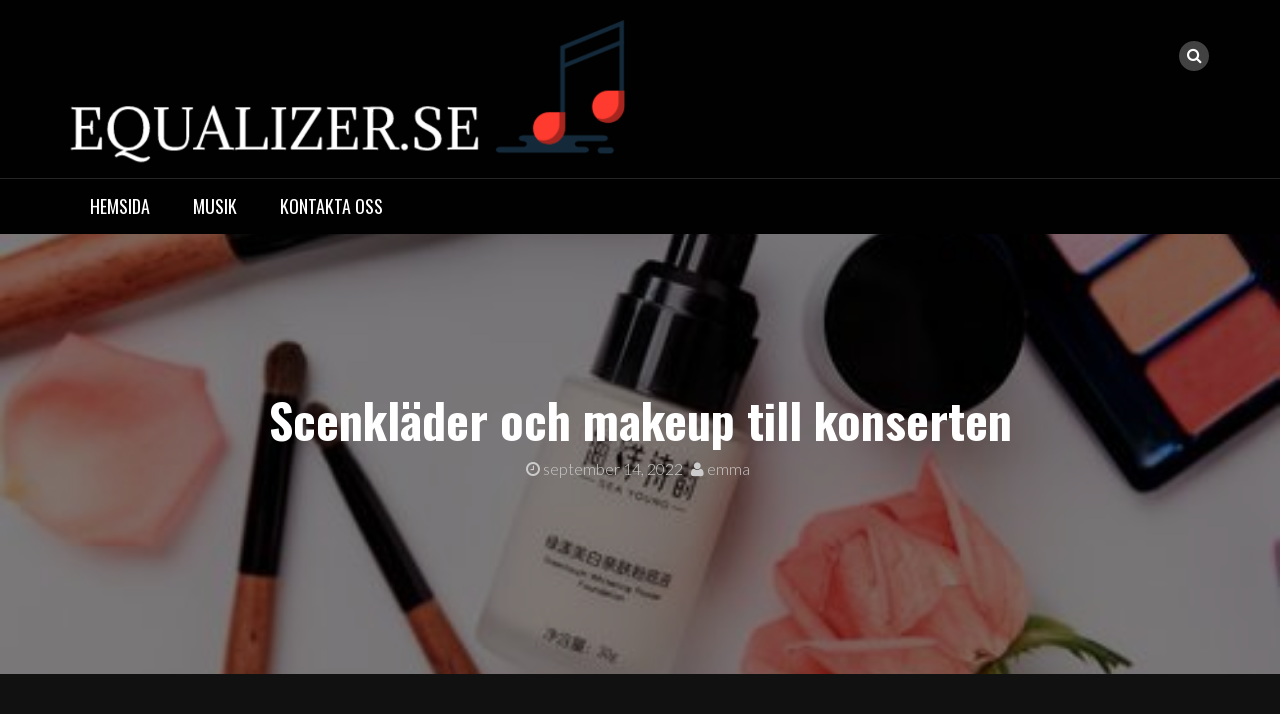

--- FILE ---
content_type: text/html; charset=UTF-8
request_url: https://equalizer.se/scenklader-och-makeup-till-konserten/
body_size: 7933
content:
<!DOCTYPE html>
<html lang="sv-SE" prefix="og: http://ogp.me/ns#">
<head>
<meta charset="UTF-8">
<meta name="viewport" content="width=device-width, initial-scale=1">
<link rel="profile" href="https://gmpg.org/xfn/11">
<link rel="pingback" href="https://equalizer.se/xmlrpc.php">

<title>Scenkläder och makeup till konserten - Equalizer.se</title>

<!-- This site is optimized with the Yoast SEO plugin v5.4.2 - https://yoast.com/wordpress/plugins/seo/ -->
<link rel="canonical" href="https://equalizer.se/scenklader-och-makeup-till-konserten/" />
<meta property="og:locale" content="sv_SE" />
<meta property="og:type" content="article" />
<meta property="og:title" content="Scenkläder och makeup till konserten - Equalizer.se" />
<meta property="og:description" content="Som musiker är det musiken som står i fokus, men även andra delar spelar en viktig roll. Attityd på scenen, smink och kläder har på olika sätt betydelse när musiken förmedlas. Det är dock inte alla musiker som har känsla för den här biten på ett naturligt sätt. Den här artikeln ger dig en liten &hellip;" />
<meta property="og:url" content="https://equalizer.se/scenklader-och-makeup-till-konserten/" />
<meta property="og:site_name" content="Equalizer.se" />
<meta property="article:section" content="Musik" />
<meta property="article:published_time" content="2022-09-14T11:36:00+00:00" />
<meta property="og:image" content="https://equalizer.se/wp-content/uploads/sites/700/2022/09/fdzKYmdCyBMs.jpg" />
<meta property="og:image:secure_url" content="https://equalizer.se/wp-content/uploads/sites/700/2022/09/fdzKYmdCyBMs.jpg" />
<meta property="og:image:width" content="500" />
<meta property="og:image:height" content="333" />
<meta name="twitter:card" content="summary" />
<meta name="twitter:description" content="Som musiker är det musiken som står i fokus, men även andra delar spelar en viktig roll. Attityd på scenen, smink och kläder har på olika sätt betydelse när musiken förmedlas. Det är dock inte alla musiker som har känsla för den här biten på ett naturligt sätt. Den här artikeln ger dig en liten [&hellip;]" />
<meta name="twitter:title" content="Scenkläder och makeup till konserten - Equalizer.se" />
<meta name="twitter:image" content="https://equalizer.se/wp-content/uploads/sites/700/2022/09/fdzKYmdCyBMs.jpg" />
<script type='application/ld+json'>{"@context":"http:\/\/schema.org","@type":"WebSite","@id":"#website","url":"https:\/\/equalizer.se\/","name":"Equalizer.se","potentialAction":{"@type":"SearchAction","target":"https:\/\/equalizer.se\/?s={search_term_string}","query-input":"required name=search_term_string"}}</script>
<!-- / Yoast SEO plugin. -->

<link rel='dns-prefetch' href='//maxcdn.bootstrapcdn.com' />
<link rel='dns-prefetch' href='//fonts.googleapis.com' />
<link rel='dns-prefetch' href='//s.w.org' />
<link rel="alternate" type="application/rss+xml" title="Equalizer.se &raquo; flöde" href="https://equalizer.se/feed/" />

<!-- This site uses the Google Analytics by MonsterInsights plugin v 6.2.3 - https://www.monsterinsights.com/ -->
<!-- Vanligtvis hittar du spårningskoden för Google Analytics här, men din webmaster har avaktiverat spårningen för din användargrupp. -->
<!-- / Google Analytics by MonsterInsights -->

		<script type="text/javascript">
			window._wpemojiSettings = {"baseUrl":"https:\/\/s.w.org\/images\/core\/emoji\/2.3\/72x72\/","ext":".png","svgUrl":"https:\/\/s.w.org\/images\/core\/emoji\/2.3\/svg\/","svgExt":".svg","source":{"concatemoji":"https:\/\/equalizer.se\/wp-includes\/js\/wp-emoji-release.min.js?ver=4.8.25"}};
			!function(t,a,e){var r,i,n,o=a.createElement("canvas"),l=o.getContext&&o.getContext("2d");function c(t){var e=a.createElement("script");e.src=t,e.defer=e.type="text/javascript",a.getElementsByTagName("head")[0].appendChild(e)}for(n=Array("flag","emoji4"),e.supports={everything:!0,everythingExceptFlag:!0},i=0;i<n.length;i++)e.supports[n[i]]=function(t){var e,a=String.fromCharCode;if(!l||!l.fillText)return!1;switch(l.clearRect(0,0,o.width,o.height),l.textBaseline="top",l.font="600 32px Arial",t){case"flag":return(l.fillText(a(55356,56826,55356,56819),0,0),e=o.toDataURL(),l.clearRect(0,0,o.width,o.height),l.fillText(a(55356,56826,8203,55356,56819),0,0),e===o.toDataURL())?!1:(l.clearRect(0,0,o.width,o.height),l.fillText(a(55356,57332,56128,56423,56128,56418,56128,56421,56128,56430,56128,56423,56128,56447),0,0),e=o.toDataURL(),l.clearRect(0,0,o.width,o.height),l.fillText(a(55356,57332,8203,56128,56423,8203,56128,56418,8203,56128,56421,8203,56128,56430,8203,56128,56423,8203,56128,56447),0,0),e!==o.toDataURL());case"emoji4":return l.fillText(a(55358,56794,8205,9794,65039),0,0),e=o.toDataURL(),l.clearRect(0,0,o.width,o.height),l.fillText(a(55358,56794,8203,9794,65039),0,0),e!==o.toDataURL()}return!1}(n[i]),e.supports.everything=e.supports.everything&&e.supports[n[i]],"flag"!==n[i]&&(e.supports.everythingExceptFlag=e.supports.everythingExceptFlag&&e.supports[n[i]]);e.supports.everythingExceptFlag=e.supports.everythingExceptFlag&&!e.supports.flag,e.DOMReady=!1,e.readyCallback=function(){e.DOMReady=!0},e.supports.everything||(r=function(){e.readyCallback()},a.addEventListener?(a.addEventListener("DOMContentLoaded",r,!1),t.addEventListener("load",r,!1)):(t.attachEvent("onload",r),a.attachEvent("onreadystatechange",function(){"complete"===a.readyState&&e.readyCallback()})),(r=e.source||{}).concatemoji?c(r.concatemoji):r.wpemoji&&r.twemoji&&(c(r.twemoji),c(r.wpemoji)))}(window,document,window._wpemojiSettings);
		</script>
		<style type="text/css">
img.wp-smiley,
img.emoji {
	display: inline !important;
	border: none !important;
	box-shadow: none !important;
	height: 1em !important;
	width: 1em !important;
	margin: 0 .07em !important;
	vertical-align: -0.1em !important;
	background: none !important;
	padding: 0 !important;
}
</style>
<link rel='stylesheet' id='cf7-style-frontend-style-css'  href='https://equalizer.se/wp-content/plugins/contact-form-7-style/css/frontend.css?ver=3.1.2' type='text/css' media='all' />
<link rel='stylesheet' id='cf7-style-responsive-style-css'  href='https://equalizer.se/wp-content/plugins/contact-form-7-style/css/responsive.css?ver=3.1.2' type='text/css' media='all' />
<link rel='stylesheet' id='contact-form-7-css'  href='https://equalizer.se/wp-content/plugins/contact-form-7/includes/css/styles.css?ver=4.9' type='text/css' media='all' />
<link rel='stylesheet' id='cff-css'  href='https://equalizer.se/wp-content/plugins/custom-facebook-feed/css/cff-style.css?ver=2.4.6' type='text/css' media='all' />
<link rel='stylesheet' id='cff-font-awesome-css'  href='https://maxcdn.bootstrapcdn.com/font-awesome/4.5.0/css/font-awesome.min.css?ver=4.5.0' type='text/css' media='all' />
<link rel='stylesheet' id='gabfire-widget-css-css'  href='https://equalizer.se/wp-content/plugins/gabfire-widget-pack/css/style.css?ver=4.8.25' type='text/css' media='all' />
<link rel='stylesheet' id='bootstrap-css'  href='https://equalizer.se/wp-content/themes/rock-n-rolla/assets/css/bootstrap.css?ver=4.8.25' type='text/css' media='all' />
<link rel='stylesheet' id='flexslider-css'  href='https://equalizer.se/wp-content/plugins/js_composer/assets/lib/bower/flexslider/flexslider.min.css?ver=5.3' type='text/css' media='all' />
<link rel='stylesheet' id='font-awesome-css'  href='https://equalizer.se/wp-content/plugins/js_composer/assets/lib/bower/font-awesome/css/font-awesome.min.css?ver=5.3' type='text/css' media='all' />
<link rel='stylesheet' id='prettyPhoto-css'  href='https://equalizer.se/wp-content/themes/rock-n-rolla/assets/css/prettyPhoto.css?ver=4.8.25' type='text/css' media='all' />
<link rel='stylesheet' id='rock-n-rolla-google-fonts-css'  href='//fonts.googleapis.com/css?family=Lato%3A400%2C300%2C700%2C400italic%2C900%7COswald%3A400%2C700&#038;ver=4.8.25' type='text/css' media='all' />
<!--[if IE]>
<link rel='stylesheet' id='rock-n-rolla-ie-style-css'  href='https://equalizer.se/wp-content/themes/rock-n-rolla/assets/css/ie.css?ver=4.8.25' type='text/css' media='all' />
<![endif]-->
<link rel='stylesheet' id='rock-n-rolla-style-css'  href='https://equalizer.se/wp-content/themes/rock-n-rolla/style.css?ver=4.8.25' type='text/css' media='all' />
<link rel='stylesheet' id='__EPYT__style-css'  href='https://equalizer.se/wp-content/plugins/youtube-embed-plus/styles/ytprefs.min.css?ver=4.8.25' type='text/css' media='all' />
<style id='__EPYT__style-inline-css' type='text/css'>

                .epyt-gallery-thumb {
                        width: 33.333%;
                }
                
</style>
<script type='text/javascript' src='https://equalizer.se/wp-includes/js/jquery/jquery.js?ver=1.12.4'></script>
<script type='text/javascript' src='https://equalizer.se/wp-includes/js/jquery/jquery-migrate.min.js?ver=1.4.1'></script>
<script type='text/javascript' src='https://equalizer.se/wp-content/themes/rock-n-rolla/js/bootstrap.js?ver=4.8.25'></script>
<script type='text/javascript' src='https://equalizer.se/wp-content/themes/rock-n-rolla/js/jquery.prettyPhoto.js?ver=4.8.25'></script>
<script type='text/javascript'>
/* <![CDATA[ */
var slider_speed = {"vars":"6000"};
var carousel_speed = {"vars":"6000"};
/* ]]> */
</script>
<script type='text/javascript' src='https://equalizer.se/wp-content/themes/rock-n-rolla/js/custom.js?ver=4.8.25'></script>
<!--[if lt IE 9]>
<script type='text/javascript' src='https://equalizer.se/wp-content/themes/rock-n-rolla/js/ie-responsive.min.js?ver=4.8.25'></script>
<![endif]-->
<!--[if lt IE 9]>
<script type='text/javascript' src='https://equalizer.se/wp-content/themes/rock-n-rolla/js/html5shiv.min.js?ver=4.8.25'></script>
<![endif]-->
<script type='text/javascript'>
/* <![CDATA[ */
var _EPYT_ = {"ajaxurl":"https:\/\/equalizer.se\/wp-admin\/admin-ajax.php","security":"b89c4318fb","gallery_scrolloffset":"20","eppathtoscripts":"https:\/\/equalizer.se\/wp-content\/plugins\/youtube-embed-plus\/scripts\/","epresponsiveselector":"[\"iframe.__youtube_prefs_widget__\"]","epdovol":"1","version":"11.8.2","evselector":"iframe.__youtube_prefs__[src], iframe[src*=\"youtube.com\/embed\/\"], iframe[src*=\"youtube-nocookie.com\/embed\/\"]","ajax_compat":"","stopMobileBuffer":"1"};
/* ]]> */
</script>
<script type='text/javascript' src='https://equalizer.se/wp-content/plugins/youtube-embed-plus/scripts/ytprefs.min.js?ver=4.8.25'></script>
<link rel='https://api.w.org/' href='https://equalizer.se/wp-json/' />
<link rel="EditURI" type="application/rsd+xml" title="RSD" href="https://equalizer.se/xmlrpc.php?rsd" />
<link rel="wlwmanifest" type="application/wlwmanifest+xml" href="https://equalizer.se/wp-includes/wlwmanifest.xml" /> 
<meta name="generator" content="WordPress 4.8.25" />
<link rel='shortlink' href='https://equalizer.se/?p=166' />
<link rel="alternate" type="application/json+oembed" href="https://equalizer.se/wp-json/oembed/1.0/embed?url=https%3A%2F%2Fequalizer.se%2Fscenklader-och-makeup-till-konserten%2F" />
	<style id="color-settings">
		
	</style>
	<meta name="generator" content="Powered by WPBakery Page Builder - drag and drop page builder for WordPress."/>
<!--[if lte IE 9]><link rel="stylesheet" type="text/css" href="https://equalizer.se/wp-content/plugins/js_composer/assets/css/vc_lte_ie9.min.css" media="screen"><![endif]-->
<style class='cf7-style' media='screen' type='text/css'>

</style>
	<style type="text/css">
			.site-title,
		.site-description {
			position: absolute;
			clip: rect(1px, 1px, 1px, 1px);
		}
		</style>
	<meta name="twitter:partner" content="tfwp"><link rel="icon" href="https://equalizer.se/wp-content/uploads/sites/700/2017/12/cropped-favicon-32x32.png" sizes="32x32" />
<link rel="icon" href="https://equalizer.se/wp-content/uploads/sites/700/2017/12/cropped-favicon-192x192.png" sizes="192x192" />
<link rel="apple-touch-icon-precomposed" href="https://equalizer.se/wp-content/uploads/sites/700/2017/12/cropped-favicon-180x180.png" />
<meta name="msapplication-TileImage" content="https://equalizer.se/wp-content/uploads/sites/700/2017/12/cropped-favicon-270x270.png" />

<meta name="twitter:card" content="summary"><meta name="twitter:title" content="Scenkläder och makeup till konserten"><meta name="twitter:description" content="Som musiker är det musiken som står i fokus, men även andra delar spelar en viktig roll. Attityd på scenen, smink och kläder har på olika sätt betydelse när musiken förmedlas. Det är dock inte alla musiker som har känsla för den här biten på ett naturligt sätt. Den här artikeln ger dig en liten&hellip;"><meta name="twitter:image" content="https://equalizer.se/wp-content/uploads/sites/700/2022/09/fdzKYmdCyBMs.jpg">
		<style type="text/css" id="wp-custom-css">
			.copy-right {
	display: none;
}
.meta-info-comment {
	display: none;
}
span {
	color: #fff;
}
form input, form textarea, form label {
width: 100%
}		</style>
	<noscript><style type="text/css"> .wpb_animate_when_almost_visible { opacity: 1; }</style></noscript></head>

<body data-rsssl=1 class="post-template-default single single-post postid-166 single-format-standard wp-custom-logo wpb-js-composer js-comp-ver-5.3 vc_responsive">
<div id="page" class="site">
	<a class="skip-link screen-reader-text" href="#main">Skip to content</a>

	<header id="masthead" class="site-header" role="banner">
    	<div class="search-form-wrapper">
        	<div class="container">
                <div class="search-form-coantainer">
                    <form method="get" class="searchform" action="https://equalizer.se/">
    <label>
        <input type="text" class="search-top"
            placeholder="Search here.."
            value="" name="s"
            title="Search for:" />
    </label>
    <input type="submit" class="Search"
        value="Search" />
</form>                </div>
            </div>
        </div>
        
    	<div class="header-wrapper">
            <div class="header-top">
            	            
                <div class="container">
                	
                    <div class="row">
                    	<div class="col-md-6">
                            <div class="site-branding">
                            
						   		<a href="https://equalizer.se/" class="custom-logo-link" rel="home" itemprop="url"><img width="995" height="256" src="https://equalizer.se/wp-content/uploads/sites/700/2017/12/logo-1.png" class="custom-logo" alt="Equalizer.se" itemprop="logo" srcset="https://equalizer.se/wp-content/uploads/sites/700/2017/12/logo-1.png 995w, https://equalizer.se/wp-content/uploads/sites/700/2017/12/logo-1-300x77.png 300w, https://equalizer.se/wp-content/uploads/sites/700/2017/12/logo-1-768x198.png 768w" sizes="(max-width: 995px) 100vw, 995px" /></a>								<h1 class="site-title"><a href="https://equalizer.se/" rel="home">Equalizer.se</a></h1>
								<p class="site-description"></p>
                                
                            </div><!-- .site-branding -->
                        </div>
                        <div class="col-md-6">
                        	<ul id="mobile-icon" class="social-media">
								                                                                                                                                                                                                                                                                                                                                  
                                   
                                <li>
                                    <div class="search-icon-wrapper">
                                        <span id="search-icon"><i class="fa fa-search"></i></span>
                                    </div>
                                </li>                                                  
                            </ul>
                            <div id="show-icons">
                                <i class="fa fa-angle-down"></i>
                                <i class="fa fa-angle-up hide-icons"></i>
                            </div>
                        </div>
                    </div>
                    
                </div>
            </div>
            
            <div class="header-bottom">
                <div class="container">
                    <nav id="site-navigation" class="main-navigation" role="navigation">
                        <button class="menu-toggle" aria-controls="primary-menu" aria-expanded="false"><i class="fa fa-bars"></i></button>
                            <div class="menu-main-container"><ul id="primary-menu" class="menu"><li id="menu-item-56" class="menu-item menu-item-type-post_type menu-item-object-page current_page_parent menu-item-56"><a href="https://equalizer.se/start/">Hemsida</a></li>
<li id="menu-item-57" class="menu-item menu-item-type-taxonomy menu-item-object-category current-post-ancestor current-menu-parent current-post-parent menu-item-57"><a href="https://equalizer.se/category/musik/">Musik</a></li>
<li id="menu-item-154" class="menu-item menu-item-type-post_type menu-item-object-page menu-item-154"><a href="https://equalizer.se/kontakta-oss/">Kontakta Oss</a></li>
</ul></div>                    </nav><!-- #site-navigation -->
                </div>
            </div>
        </div>
	</header><!-- #masthead -->

		
    
	<div id="content" class="site-content">
	
        
	<div class="header-container">
		<img width="500" height="333" src="https://equalizer.se/wp-content/uploads/sites/700/2022/09/fdzKYmdCyBMs.jpg" class="single-post-thumbnail wp-post-image" alt="" srcset="https://equalizer.se/wp-content/uploads/sites/700/2022/09/fdzKYmdCyBMs.jpg 500w, https://equalizer.se/wp-content/uploads/sites/700/2022/09/fdzKYmdCyBMs-300x200.jpg 300w" sizes="(max-width: 500px) 100vw, 500px" />        <header class="entry-header" >
            <div class="black-overlay">
                <h1 class="entry-title">Scenkläder och makeup till konserten</h1>                <div class="entry-meta">
                    <span class="posted-on"> <a href="https://equalizer.se/scenklader-och-makeup-till-konserten/" rel="bookmark"><i class="fa fa-clock-o"></i> <time class="entry-date published updated" datetime="2022-09-14T11:36:00+00:00">september 14, 2022</time></a></span><span class="byline"> <span class="author vcard"><a class="url fn n" href="https://equalizer.se/author/emma/"><i class="fa fa-user"></i> emma</a></span></span>		<span class="meta-info-comment"><i class="fa fa-comments"></i> Comment is Closed</a></span>
	                </div><!-- .entry-meta -->
                            </div>
        </header><!-- .entry-header -->
    </div>
    <div class="container">
        <div id="primary" class="content-area">
            <div class="row">
                <div class="col-md-8">
                    <main id="main" class="site-main" role="main">
                        
<article id="post-166" class="post-166 post type-post status-publish format-standard has-post-thumbnail hentry category-musik">

	<div class="entry-content">
		<p>Som musiker är det musiken som står i fokus, men även andra delar spelar en viktig roll. Attityd på scenen, smink och kläder har på olika sätt betydelse när musiken förmedlas. Det är dock inte alla musiker som har känsla för den här biten på ett naturligt sätt.</p>
<p><img src="https://equalizer.se/wp-content/uploads/sites/700/2022/09/dPDPdQe61cIn.jpg" /></p>
<p>Den här artikeln ger dig en liten vägledning till vad du ska tänka på när du uppträder. Finns det några knep när det gäller kläder, smink eller utstrålning?</p>
<h2>En bra bas</h2>
<p>Det bästa tipset oavsett om det gäller kläder, skor eller smink är en riktigt bra bas för det hela. Du bör exempelvis alltid satsa på en <a href="https://www.parfym.se/foundation">foundation av bra kvalitet</a> som håller länge och har en bra täckande effekt. Med foundation som bas kommer inte de starka strålkastarna få sminket att börja rinna. Dessutom hjälper en foundation till att ge dig ett fräscht utseende <a href="https://metromode.se/skonhet/7-enkla-knep-som-far-ditt-smink-att-halla-sig-hela-dagen/">oavsett hur länge </a>framträdandet pågår.</p>
<p>Precis som foundation ser till att hålla sminket på plats är det viktigt att använda scenkläder du trivs i. Det behöver inte vara mjukiskläder, men eftersom du ska hålla igång på scenen en längre tid bör du ändå vara bekvämt klädd. Precis som med foundationprodukter är utbudet stort även när det gäller bekväma plagg. Idag hittar du mängder av alternativ på trendiga och snygga plagg som dessutom sitter skönt på kroppen.</p>
<h2>Klä dig med rätt attityd</h2>
<p>Avslutningsvis går det inte att glömma bort vikten av att komma ut på scenen med en stor portion av utstrålning. Ett leende till din publik är som ett extra klädesplagg och minst lika viktigt. Försök därför alltid att <a href="https://www.dagensps.se/nyheter/peppa-dig-sjalv-med-val-valda-meningar/">peppa dig</a> inför en spelning eller annan typ av framträdande. På med foundation, klä dig i favoritplaggen och känn hur adrenalinet pumpar.</p>
<p>Sjung dina låtar med inlevelse, det brukar du enklare få genom att först blunda. Sedan kommer känslan automatiskt och du kommer kunna förmedla den på ett inspirerande sätt till din publik.</p>
<time class='found-date' style='display: none' datetime='2022-09-14'>2022-09-14</time>			</div><!-- .entry-content -->
	
</article><!-- #post-## -->

	<nav class="navigation post-navigation" role="navigation">
		<h2 class="screen-reader-text">Inläggsnavigering</h2>
		<div class="nav-links"><div class="nav-previous"><a href="https://equalizer.se/att-valja-den-ratta-begravningsmusiken/" rel="prev">Att välja den rätta begravningsmusiken</a></div><div class="nav-next"><a href="https://equalizer.se/roligare-utflyttning-med-musik/" rel="next">Roligare utflyttning med musik</a></div></div>
	</nav>                    </main><!-- #main -->
                </div>
                <div class="col-md-4">
                    
<aside id="secondary" class="widget-area" role="complementary">
	<section id="search-2" class="widget widget_search"><h2 class="widget-title">Sök</h2><form method="get" class="searchform" action="https://equalizer.se/">
    <label>
        <input type="text" class="search-top"
            placeholder="Search here.."
            value="" name="s"
            title="Search for:" />
    </label>
    <input type="submit" class="Search"
        value="Search" />
</form></section>		<section id="recent-posts-2" class="widget widget_recent_entries">		<h2 class="widget-title">Nya Inlägg</h2>		<ul>
					<li>
				<a href="https://equalizer.se/roligare-utflyttning-med-musik/">Roligare utflyttning med musik</a>
						</li>
					<li>
				<a href="https://equalizer.se/scenklader-och-makeup-till-konserten/">Scenkläder och makeup till konserten</a>
						</li>
					<li>
				<a href="https://equalizer.se/att-valja-den-ratta-begravningsmusiken/">Att välja den rätta begravningsmusiken</a>
						</li>
					<li>
				<a href="https://equalizer.se/mixa-din-egen-musik/">Mixa din egen musik</a>
						</li>
					<li>
				<a href="https://equalizer.se/4-latar-om-att-finnas-dar/">4 låtar om att finnas där</a>
						</li>
				</ul>
		</section>		<section id="facebooklikebox-2" class="widget widget_FacebookLikeBox"><h2 class="widget-title">Musik i facebook</h2><div id="fb-root"></div> 
<script>(function(d, s, id) {  
 var js, fjs = d.getElementsByTagName(s)[0]; 
  if (d.getElementById(id)) return; 
  js = d.createElement(s); js.id = id; 
  js.src = "//connect.facebook.net/en_US/sdk.js#xfbml=1&version=v2.3"; 
  fjs.parentNode.insertBefore(js, fjs); 
}(document, 'script', 'facebook-jssdk'));</script> 
<div class="fb-page" data-href="https://www.facebook.com/EnergySoundSystem/?ref=br_rs" data-width="300" data-height="350" data-hide-cover="true" data-show-facepile="true" data-show-posts="true"><div class="fb-xfbml-parse-ignore"><blockquote cite="https://www.facebook.com/EnergySoundSystem/?ref=br_rs"><a href="https://www.facebook.com/EnergySoundSystem/?ref=br_rs">Facebook</a></blockquote></div></div> 
</section></aside><!-- #secondary -->
                </div>
            </div><!--row-->
        </div><!-- #primary -->
    </div><!-- container -->

	
	</div><!-- #content -->

	<footer id="colophon" class="site-footer" role="contentinfo">
    	<div class="footer-widget-container">
        	<div class="container">
            	<div class="row">
                	<div class="col-md-4">                    
                        <div class="widget footer-widget"><div id="calendar_wrap" class="calendar_wrap"><table id="wp-calendar">
	<caption>januari 2026</caption>
	<thead>
	<tr>
		<th scope="col" title="måndag">M</th>
		<th scope="col" title="tisdag">T</th>
		<th scope="col" title="onsdag">O</th>
		<th scope="col" title="torsdag">T</th>
		<th scope="col" title="fredag">F</th>
		<th scope="col" title="lördag">L</th>
		<th scope="col" title="söndag">S</th>
	</tr>
	</thead>

	<tfoot>
	<tr>
		<td colspan="3" id="prev"><a href="https://equalizer.se/2022/10/">&laquo; okt</a></td>
		<td class="pad">&nbsp;</td>
		<td colspan="3" id="next" class="pad">&nbsp;</td>
	</tr>
	</tfoot>

	<tbody>
	<tr>
		<td colspan="3" class="pad">&nbsp;</td><td>1</td><td>2</td><td>3</td><td>4</td>
	</tr>
	<tr>
		<td>5</td><td>6</td><td>7</td><td>8</td><td>9</td><td>10</td><td>11</td>
	</tr>
	<tr>
		<td>12</td><td>13</td><td>14</td><td>15</td><td>16</td><td>17</td><td>18</td>
	</tr>
	<tr>
		<td>19</td><td>20</td><td>21</td><td id="today">22</td><td>23</td><td>24</td><td>25</td>
	</tr>
	<tr>
		<td>26</td><td>27</td><td>28</td><td>29</td><td>30</td><td>31</td>
		<td class="pad" colspan="1">&nbsp;</td>
	</tr>
	</tbody>
	</table></div></div>                    </div>
                    <div class="col-md-4">                    
                        <div class="widget footer-widget"><h1 class="widget-title">Sök</h1><form method="get" class="searchform" action="https://equalizer.se/">
    <label>
        <input type="text" class="search-top"
            placeholder="Search here.."
            value="" name="s"
            title="Search for:" />
    </label>
    <input type="submit" class="Search"
        value="Search" />
</form></div>                    </div>
                    <div class="col-md-4">                    
                        		<div class="widget footer-widget">		<h1 class="widget-title">Nya Inlägg</h1>		<ul>
					<li>
				<a href="https://equalizer.se/roligare-utflyttning-med-musik/">Roligare utflyttning med musik</a>
						</li>
					<li>
				<a href="https://equalizer.se/scenklader-och-makeup-till-konserten/">Scenkläder och makeup till konserten</a>
						</li>
					<li>
				<a href="https://equalizer.se/att-valja-den-ratta-begravningsmusiken/">Att välja den rätta begravningsmusiken</a>
						</li>
					<li>
				<a href="https://equalizer.se/mixa-din-egen-musik/">Mixa din egen musik</a>
						</li>
					<li>
				<a href="https://equalizer.se/4-latar-om-att-finnas-dar/">4 låtar om att finnas där</a>
						</li>
				</ul>
		</div>		<div class="widget footer-widget">			<div class="textwidget"><p><script src="https://code.jquery.com/jquery-1.10.2.js"></script><br />
<script>
$( "input.Search" ).val("Sök");
$( ".search-top" ).attr("placeholder","Sök");
$( "a.read_more" ).text("Läs mer");
</script></p>
</div>
		</div>                    </div>
				</div>
			</div>
        </div>
        
        <div class="copy-right">
            <div class="container">
            	<div class="row">
                	
                    <div class="col-md-6 col-md-push-6">
                    	<ul class="social-media">
							                                                                                                                                                                                                                                                                                          
                               
                                                                        
                        </ul>
                    </div>
                    <div class="col-md-6 col-md-pull-6">
                        <div class="site-info">
                            &copy; Equalizer.se                        </div><!-- .site-info -->
                    </div>
                    
                </div>
            </div>
        </div>
	</footer><!-- #colophon -->
</div><!-- #page -->

<!-- Custom Facebook Feed JS -->
<script type="text/javascript">
var cfflinkhashtags = "true";
</script>
<script type='text/javascript' src='https://equalizer.se/wp-content/plugins/contact-form-7-style/js/frontend-min.js?ver=3.1.2'></script>
<script type='text/javascript'>
/* <![CDATA[ */
var wpcf7 = {"apiSettings":{"root":"https:\/\/equalizer.se\/wp-json\/contact-form-7\/v1","namespace":"contact-form-7\/v1"},"recaptcha":{"messages":{"empty":"Bekr\u00e4fta att du inte \u00e4r en robot."}}};
/* ]]> */
</script>
<script type='text/javascript' src='https://equalizer.se/wp-content/plugins/contact-form-7/includes/js/scripts.js?ver=4.9'></script>
<script type='text/javascript' src='https://equalizer.se/wp-content/plugins/custom-facebook-feed/js/cff-scripts.js?ver=2.4.6'></script>
<script type='text/javascript' src='https://equalizer.se/wp-content/plugins/js_composer/assets/lib/bower/flexslider/jquery.flexslider-min.js?ver=5.3'></script>
<script type='text/javascript' src='https://equalizer.se/wp-content/themes/rock-n-rolla/js/navigation.js?ver=20151215'></script>
<script type='text/javascript' src='https://equalizer.se/wp-content/themes/rock-n-rolla/js/skip-link-focus-fix.js?ver=20151215'></script>
<script type='text/javascript' src='https://equalizer.se/wp-content/plugins/youtube-embed-plus/scripts/fitvids.min.js?ver=4.8.25'></script>
<script type='text/javascript' src='https://equalizer.se/wp-includes/js/wp-embed.min.js?ver=4.8.25'></script>
<theme-name style='display: none;'>rock-n-rolla</theme-name>
</body>
</html>
